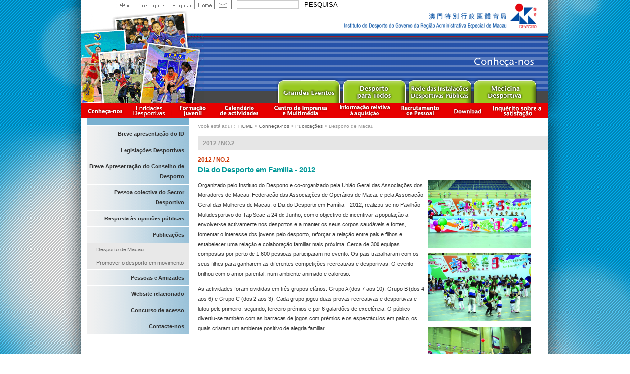

--- FILE ---
content_type: text/html; charset=utf-8
request_url: https://www.sport.gov.mo/pt/macaosport/type/show/id/1001
body_size: 5213
content:
<!DOCTYPE html PUBLIC "-//W3C//DTD XHTML 1.0 Transitional//EN"
        "http://www.w3.org/TR/xhtml1/DTD/xhtml1-transitional.dtd">
<html xmlns="http://www.w3.org/1999/xhtml" xml:lang="en" lang="en">
<head>
    <meta http-equiv="Content-Type" content="text/html; charset=utf-8" />
    <meta name="description" content="" />
<meta name="keywords" content="" />
<meta name="language" content="pt" />

<!--
    <link rel="image_src" href="" />
-->
            <link rel="shortcut icon" href="/favicon.ico"/>
                <title>Instituto do Desporto da RAEMDesporto de Macau</title>
        <meta property="og:site_name" content="Instituto do Desporto da RAEMDesporto de Macau"/>
        <link rel="stylesheet" type="text/css" media="screen, projection" href="/css/blueprint/screen.css" />
    <!--[if IE]>
    <link rel="stylesheet" type="text/css" media="screen, projection" href="/css/blueprint/ie.css" />
    <![endif]-->

                        <link rel="stylesheet" type="text/css" media="all" href="/css/scaffold/main.css?v=20251119" />
<link rel="stylesheet" type="text/css" media="screen" href="/css/main.css" />
<link rel="stylesheet" type="text/css" media="screen" href="/css/slick/slick.css" />
<link rel="stylesheet" type="text/css" media="all" href="/js/jquery.youtube/YouTubePopUp.css?v=20200806" />
<link rel="stylesheet" type="text/css" media="all" href="/css/jquery.fancybox-1.3.0.css?v=1" />
<link rel="stylesheet" type="text/css" media="all" href="/css/cupertino/jquery-ui-1.8.2.custom.css?v=1" />
<link rel="stylesheet" type="text/css" media="all" href="/css/scaffold/main_pt.css?v=20251119" />
<link rel="stylesheet" type="text/css" media="screen" href="/css/main_pt.css" />
<link rel="stylesheet" type="text/css" media="all" href="/css/scaffold/subpage_www.css?v=20200510" />
    
    
    <script src="/js/head.load.min.js"></script>
    <script src="/js/head-config.js"></script>
    <script language="JavaScript" src="/js/jquery/jquery.js" type="text/javascript"></script>
    <script language="JavaScript" src="/js/AC_RunActiveContent.js" type="text/javascript"></script>
    <script type="text/javascript" src="/js/flash/swfobject_modified.js"></script>
    <script language="JavaScript" src="/js/main.js" type="text/javascript"></script>
            <script type="text/javascript" src="/js/jquery-1.7.1.min.js"></script>
<script type="text/javascript" src="/js/slick/slick.min.js"></script>
<script type="text/javascript" src="/js/jquery-ui-1.8.2.custom.min.js"></script>
<script type="text/javascript" src="/js/jquery.youtube/YouTubePopUp.jquery.js?v=20200806"></script>
    <script type="text/javascript">
                window.svr_time = 1769620593;
                var newDate = new Date();
        newDate.setTime(window.svr_time * 1000);
    </script>
        <!-- Global site tag (gtag.js) - Google Analytics -->
<script async src="https://www.googletagmanager.com/gtag/js?id=G-LE2ZS931T5"></script>
<script>
    window.dataLayer = window.dataLayer || [];
    function gtag(){dataLayer.push(arguments);}
    gtag('js', new Date());
    gtag('config', 'G-LE2ZS931T5');
</script>    <meta property="og:image" content="https://www.sport.gov.mo/images/logo_sqr.png"/>
    <meta property="og:type" content="website"/>
    <script>
        window.use_grayscale = false;
    </script>
</head>
<script type="text/javascript" src="/js/jquery/fancybox_v2.js"></script>
<link rel="stylesheet" type="text/css" media="screen" href="/css/fancybox_v2.css" />
 
<body class="pt">


<script type="text/javascript" src="/js/flash/swfobject_modified.js"></script>
<div class="container" style="text-align:center;" id="mainHeader">
            <div class="container" style="height:209px;">
        <div class="htmlheader_sub">
    <div class="span-11" style="background:url(/images/subicon_aboutus_up.gif) left bottom no-repeat; height:68px;">
        &nbsp;
    </div>
    <div class="span-15 aright last"><img height="68" src="/images/idlogo_s.gif" alt="ID logo"></div>
    <div class="span-11" style="height:141px; overflow:hidden;">
        <img src="/images/subicon_aboutus_down.gif">
    </div>
    <div class="span-15 last">
        <div class="span-15 last subpge_title aright">
            <img src="/images/pt/subpage_tit_aboutus.png"/></div>
        <div class="span-15 bmenu last">
            <ul>
                <li class="events"><a href="/pt/events" target="_blank" rel="noopener noreferrer">Major Event</a></li>
                <li class="pa"><a href="/pt/pa" target="_blank" rel="noopener noreferrer">Sport for All</a></li>
                <li class="vbs"><a href="/pt/vbs" target="_blank" rel="noopener noreferrer">Public Sport Facilities Network</a></li>
                <li class="sporteasy" style="display:none;"><a href="/pt/easy" target="_blank" rel="noopener noreferrer">Sport Easy</a></li>
                <li class="cmd"><a href="/pt/cmd" target="_blank" rel="noopener noreferrer">Sprot Medicine</a></li>
            </ul>
        </div>
    </div>
</div>

        <div class="header_lang">
            <ul>
                <li class="chi"><a href="/clang/zh">中文</a></li>
                <li class="port"><a href="/clang/pt">Portuguese</a></li>
                <li class="eng"><a href="/clang/en">English</a></li>
                <li class="home"><a href="/pt/home">Home</a></li>
                <li class="contact"><a href="/pt/contactus">Contact</a></li>
            </ul>
            <div class="searchbox">
                    <form class="topsearch" action="/pt/search" method="GET">
    	<input type="text" name="q" value=""/>
    	<input type="submit" id="search" value="PESQUISA" class="btn_search" />
    </form>            </div>
        </div>
    </div>

        <div class="container smenubg">
        <div class="smenu show_bid">
            <ul>
                <!-- <li class="home">
                    <a href="/pt/home">Home</a>
                </li> -->
                <li class="aboutus">
                    <a href="/pt/aboutUs">Conheça-nos</a>
                </li>
                <li class="group">
                    <a href="/pt/group">Informação das Associações Desportivas</a>
                </li>
                <li class="utraining">
                    <a href="/pt/trainingSchool">Apresentação da Formação Juvenil</a>
                </li>
                <li class="calendar">
                    <a href="/pt/calendar">Calendário de actividades</a>
                </li>
                <li class="news">
                    <a href="/pt/newsCenter">Centro de Imprensa e Multimédia</a>
                </li>
                                    <li class="bid">
                        <a href="/pt/bid">Informação relativa à aquisição</a>
                    </li>
                                <li class="recruit">
                    <a href="/pt/recruit">Recrutamento de Pessoal</a>
                </li>
                <li class="download">
                    <a href="/pt/download">Download</a>
                </li>
                <li class="survey">
                    <a href="/pt/survey-satisfaction" target="_blank">滿意度調查</a>
                </li>
            </ul>
        </div>
            </div>
</div>
<div class="container">
    <div class="span-6 prepend-1" style="margin-top:-4px;#margin:0px;">
        <div style="width:208px; background:#79b0d0; margin:1px 0px;">&nbsp;</div>
        <div class="sidemenu">
                <ul class="active-node">
        <li><a class="" href="/pt/aboutid">Breve apresentação do ID </a></li><li><a class="" href="/pt/lawinfo">Legislações Desportivas</a></li><li><a class="" href="/pt/committee-functions">Breve Apresentação do Conselho de Desporto</a></li><li><a class="" href="/pt/pcsd">Pessoa colectiva do Sector Desportivo</a></li><li><a class="" href="/pt/public-response">Resposta às opiniões públicas</a></li><li class='current'><a class="" href="/pt/publication">Publicações</a><ul class='dropdown-menu lv-2' style=''><li><a class="" href="/pt/macaosport">Desporto de Macau</a></li><li><a class="" target="_blank" rel="noopener noreferrer" href="/pt/other-publications">Promover o desporto em movimento</a></li></ul></li><li><a class="" href="/pt/magpplnlove">Pessoas e Amizades</a></li><li><a class="" href="/pt/usefullink">Website relacionado</a></li><li><a class="" href="/pt/recruit-internel">Concurso de acesso</a></li><li><a class="" href="/pt/contactus">Contacte-nos</a></li>    </ul>

    <!--    -->    <!--        <a href="https://www.sport.gov.mo/youthacademy/onlinereservation/--><!--" target="_blank">-->
    <!--            <img src="/images/school/banner_s_--><!--.jpg" alt="澳門青少年體育學校">-->
    <!--        </a>-->
    <!--    -->
    <script>
        $(function () {
            $('li.current').find('a').on('click', function (e) {
                $(this).toggleClass('item-active');
                $(this).next('ul.dropdown-menu').toggle('blind', {}, 500);
            })
        })
    </script>
        </div>
        <div class="sidebanner">
                                </div>
    </div>
    <div class="span-20 last">
        <div class="yah">
            Você está aqui：

<a href="/pt/home">HOME</a> &gt; <a href="/pt/aboutus">Conheça-nos</a> &gt; <a href="/pt/publication">Publicações</a>
&gt; Desporto de Macau

        </div>
        <div class="contentBox contentsText">
           





<div class="newscontent magazine_show">
    <div class="magname">2012 / NO.2</div>
    <div class="subtitle">2012 / NO.2</div>
<div class="title">Dia do Desporto em Familia - 2012</div><div class="container span-19"><div class="column span-13 aleft"><p class="Bodytext1P">Organizado pelo Instituto do Desporto e co-organizado pela Uni&atilde;o Geral das Associa&ccedil;&otilde;es dos Moradores de Macau, Federa&ccedil;&atilde;o das Associa&ccedil;&otilde;es de Oper&aacute;rios de Macau e pela Associa&ccedil;&atilde;o Geral das Mulheres de Macau, o Dia do Desporto em Fam&iacute;lia &ndash; 2012, realizou-se no Pavilh&atilde;o Multidesportivo do Tap Seac a 24 de Junho, com o objectivo de incentivar a popula&ccedil;&atilde;o a envolver-se activamente nos desportos e a manter os seus corpos saud&aacute;veis e fortes, fomentar o interesse dos jovens pelo desporto, refor&ccedil;ar a rela&ccedil;&atilde;o entre pais e filhos e estabelecer uma rela&ccedil;&atilde;o e colabora&ccedil;&atilde;o familiar mais pr&oacute;xima. Cerca de 300 equipas compostas por perto de 1.600 pessoas participaram no evento. Os pais trabalharam com os seus filhos para ganharem as diferentes competi&ccedil;&otilde;es recreativas e desportivas. O evento brilhou com o amor parental, num ambiente animado e caloroso.</p>
<p class="Bodytext1P">As actividades foram divididas em tr&ecirc;s grupos et&aacute;rios: Grupo A (dos 7 aos 10), Grupo B (dos 4 aos 6) e Grupo C (dos 2 aos 3). Cada grupo jogou duas provas recreativas e desportivas e lutou pelo primeiro, segundo, terceiro pr&eacute;mios e por 6 galard&otilde;es de excel&ecirc;ncia. O p&uacute;blico divertiu-se tamb&eacute;m com as barracas de jogos com pr&eacute;mios e os espect&aacute;culos em palco, os quais criaram um ambiente positivo de alegria familiar.</p></div><div class= " span-6 last imgattach"><script type="text/javascript" src="/js/jquery/jquery.fancybox-1.3.0.pack.js"></script>
<link rel="stylesheet" type="text/css" media="screen" href="/css/jquery.fancybox-1.3.0.css" />
<ul class="attach_image_ul"><li><a class="photo_link" data-fancybox="images" href="/uploads/wizmagazine/201212/9165_ucl5r.jpg"><img border="0" src="https://www.sport.gov.mo/display?path=wizmagazine/201212/9165_ucl5r.jpg&amp;op=resize&amp;w=600&amp;sign=c959bcd02ecec2587f002df3a894bb11" /></a></li><li><a class="photo_link" data-fancybox="images" href="/uploads/wizmagazine/201212/9164_hurds.jpg"><img border="0" src="https://www.sport.gov.mo/display?path=wizmagazine/201212/9164_hurds.jpg&amp;op=resize&amp;w=600&amp;sign=0b3538dc2ba33394c273d5b0092c7867" /></a></li><li><a class="photo_link" data-fancybox="images" href="/uploads/wizmagazine/201212/9163_nfkrn.jpg"><img border="0" src="https://www.sport.gov.mo/display?path=wizmagazine/201212/9163_nfkrn.jpg&amp;op=resize&amp;w=600&amp;sign=c2586675e551608106f8be52636531a9" /></a></li><li><a class="photo_link" data-fancybox="images" href="/uploads/wizmagazine/201212/9162_mpqqu.jpg"><img border="0" src="https://www.sport.gov.mo/display?path=wizmagazine/201212/9162_mpqqu.jpg&amp;op=resize&amp;w=600&amp;sign=8449341879f2fd2ff0d31601c38c1bb6" /></a></li><li><a class="photo_link" data-fancybox="images" href="/uploads/wizmagazine/201212/9161_mkplh.jpg"><img border="0" src="https://www.sport.gov.mo/display?path=wizmagazine/201212/9161_mkplh.jpg&amp;op=resize&amp;w=600&amp;sign=e71bf8a465b31a91bb341d20663e5c8c" /></a></li><li><a class="photo_link" data-fancybox="images" href="/uploads/wizmagazine/201212/9160_k5lyt.jpg"><img border="0" src="https://www.sport.gov.mo/display?path=wizmagazine/201212/9160_k5lyt.jpg&amp;op=resize&amp;w=600&amp;sign=e9f7351d082635c5a1d0251ae717dc29" /></a></li></ul><!--武術news頁面禁止使用fancybox-->
    <script type="text/javascript">
        jQuery(
            (function ($) {
                $('.photo_link').fancybox({
                    'titleShow': false,
                    'showCloseButton': false
                });
            })(jQuery)
        );
    </script>
<style>
    ul.attach_image_ul img {
        width: 100%;
    }
</style></div>    <div class="newsfooter span-19">
        <div class="column span-7" style="text-align:center">
                    <a href="/pt/macaosport/type/show/id/1000">&laquo;&nbsp;Página anterior</a>                    &nbsp;
        </div>
        <div class="column span-5" style="text-align:center">
        <a href="/pt/macaosport/type/mag_index/id/977">Índice</a>        </div>
        <div class="column span-7 last" style="text-align:center">
                    <a href="/pt/macaosport/type/show/id/1002">Página seguinte&nbsp;&raquo;</a>                    &nbsp;
        </div>
    </div>
</div></div>     
    </div>
    </div>
</div>
<div class="container">
<div class="span-25 prepend-1" style="margin-top:20px;"><img src="/images/pt/footer_name.gif"  /></div>
<div class="span-28 last footer">
	<div class="span-18 prepend-1" style="margin:15px 0px 0px 0px;">

| 
    
                <a href="/pt/contactUs"
           target="_self"
           rel=""
        >Contacte-nos</a> |
  
    
                <a href="/pt/usefullink"
           target="_self"
           rel=""
        >Website relacionado</a> |
  
    
                <a href="/pt/pledge"
           target="_self"
           rel=""
        >Carta de Qualidade</a> |
  
<br />
                 Direito do Autor do ID, sendo proibido a sua reprodução.</span>
      <p>&nbsp;</p>
      <p>&nbsp;</p>
    </div>
      <div class="span-8 aright" style="margin:15px 0px 0px 0px;">
    N° Visitante:472679033  </div>
</div>
    
</div>
</body>
</html>
<?php?>



<!-- script -->
<!-- first-online-services 用到 -->
    <script type="text/javascript">
             function setTab(name, cursel) {
          let length = document.getElementsByClassName('tab-title').length
             for (i = 1; i <= length; i++) {
            // console.log(name + i);
            var menu = document.getElementById(name + i);
            var con = document.getElementById("tab-content" + i);
            if (i == cursel) {
                menu.className = 'tab-title active'
                if (con && con.style) {
                    con.style.display = 'block'
                }

            } else {
                menu.className = 'tab-title'
                if (con && con.style) {
                    con.style.display = 'none'
                }


            }
        }
    }

        jQuery(
            (function ($) {
                $('.flex-width').width( $('#tab-header').width())
                Fancybox.bind("[data-fancybox]", {
          toolbar: true,
          smallBtn: false,
          buttons: ["zoom-in-out", "zoom", "fullScreen", "thumbs", "close"],
        });
            })(jQuery)
        );
    </script>
  <script>
    document.addEventListener('DOMContentLoaded', function() {
      const tabItems = document.querySelectorAll('#tab-change .item');
      const contentDivs = document.querySelectorAll('#tab-change > div');
      
      // 初始状态：隐藏所有内容
      function hideAllContent() {
        contentDivs.forEach(div => {
          div.style.display = 'none';
        });
      }
      
      // 显示所有内容
      function showAllContent() {
        contentDivs.forEach(div => {
          div.style.display = 'block';
        });
      }
      
      // 显示指定内容
      function showContent(targetId) {
        hideAllContent();
        const targetDiv = document.getElementById(targetId);
        if (targetDiv) {
          targetDiv.style.display = 'block';
        }
      }
      
      // 移除所有活跃状态
      function removeActiveClass() {
        tabItems.forEach(item => {
          item.classList.remove('active');
        });
      }
      
      // 为标签添加点击事件
      tabItems.forEach(item => {
        item.addEventListener('click', function(e) {
          e.preventDefault();
          
          const target = this.getAttribute('data-target');
          
          // 移除所有活跃状态并添加到当前项
          removeActiveClass();
          this.classList.add('active');
          
          if (target === 'all') {
            showAllContent();
          } else {
            showContent(target);
          }
        });
      });
      
      // 初始状态：显示第一个标签的内容
      if (tabItems.length > 0) {
        tabItems[0].classList.add('active');
        showAllContent();
      }
    });
  </script>
<?php?>
